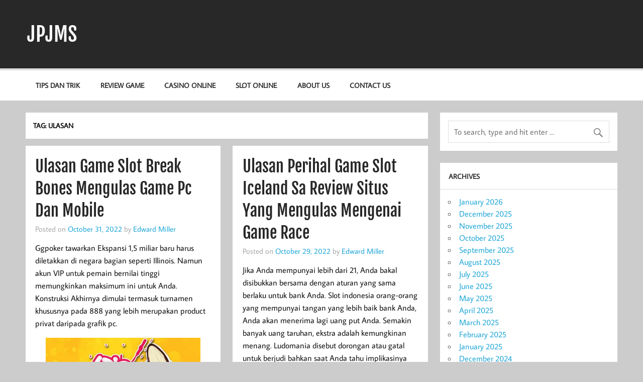

--- FILE ---
content_type: text/html; charset=UTF-8
request_url: https://jpjms.org/tag/ulasan/
body_size: 12465
content:
<!DOCTYPE html><html lang="en-US"><head><meta charset="UTF-8" /><meta name="viewport" content="width=device-width, initial-scale=1"><link rel="profile" href="https://gmpg.org/xfn/11" /><link rel="pingback" href="https://jpjms.org/xmlrpc.php" /><meta name='robots' content='index, follow, max-image-preview:large, max-snippet:-1, max-video-preview:-1' /><title>ulasan Archives - JPJMS</title><link rel="canonical" href="https://jpjms.org/tag/ulasan/" /><meta property="og:locale" content="en_US" /><meta property="og:type" content="article" /><meta property="og:title" content="ulasan Archives - JPJMS" /><meta property="og:url" content="https://jpjms.org/tag/ulasan/" /><meta property="og:site_name" content="JPJMS" /><meta name="twitter:card" content="summary_large_image" /> <script type="application/ld+json" class="yoast-schema-graph">{"@context":"https://schema.org","@graph":[{"@type":"CollectionPage","@id":"https://jpjms.org/tag/ulasan/","url":"https://jpjms.org/tag/ulasan/","name":"ulasan Archives - JPJMS","isPartOf":{"@id":"https://jpjms.org/#website"},"breadcrumb":{"@id":"https://jpjms.org/tag/ulasan/#breadcrumb"},"inLanguage":"en-US"},{"@type":"BreadcrumbList","@id":"https://jpjms.org/tag/ulasan/#breadcrumb","itemListElement":[{"@type":"ListItem","position":1,"name":"Home","item":"https://jpjms.org/"},{"@type":"ListItem","position":2,"name":"ulasan"}]},{"@type":"WebSite","@id":"https://jpjms.org/#website","url":"https://jpjms.org/","name":"JPJMS","description":"Berita Terbaru, Informasi Harian, dan Dunia Perjudian","potentialAction":[{"@type":"SearchAction","target":{"@type":"EntryPoint","urlTemplate":"https://jpjms.org/?s={search_term_string}"},"query-input":{"@type":"PropertyValueSpecification","valueRequired":true,"valueName":"search_term_string"}}],"inLanguage":"en-US"}]}</script> <link rel="alternate" type="application/rss+xml" title="JPJMS &raquo; Feed" href="https://jpjms.org/feed/" /><link rel="alternate" type="application/rss+xml" title="JPJMS &raquo; Comments Feed" href="https://jpjms.org/comments/feed/" /><link rel="alternate" type="application/rss+xml" title="JPJMS &raquo; ulasan Tag Feed" href="https://jpjms.org/tag/ulasan/feed/" /><style id='wp-img-auto-sizes-contain-inline-css' type='text/css'>img:is([sizes=auto i],[sizes^="auto," i]){contain-intrinsic-size:3000px 1500px}
/*# sourceURL=wp-img-auto-sizes-contain-inline-css */</style><link data-optimized="2" rel="stylesheet" href="https://jpjms.org/wp-content/litespeed/css/72e694e4fc2ba21e9d8d5b47873dfbfa.css?ver=f3f19" /><style id='global-styles-inline-css' type='text/css'>:root{--wp--preset--aspect-ratio--square: 1;--wp--preset--aspect-ratio--4-3: 4/3;--wp--preset--aspect-ratio--3-4: 3/4;--wp--preset--aspect-ratio--3-2: 3/2;--wp--preset--aspect-ratio--2-3: 2/3;--wp--preset--aspect-ratio--16-9: 16/9;--wp--preset--aspect-ratio--9-16: 9/16;--wp--preset--color--black: #353535;--wp--preset--color--cyan-bluish-gray: #abb8c3;--wp--preset--color--white: #ffffff;--wp--preset--color--pale-pink: #f78da7;--wp--preset--color--vivid-red: #cf2e2e;--wp--preset--color--luminous-vivid-orange: #ff6900;--wp--preset--color--luminous-vivid-amber: #fcb900;--wp--preset--color--light-green-cyan: #7bdcb5;--wp--preset--color--vivid-green-cyan: #00d084;--wp--preset--color--pale-cyan-blue: #8ed1fc;--wp--preset--color--vivid-cyan-blue: #0693e3;--wp--preset--color--vivid-purple: #9b51e0;--wp--preset--color--primary: #22a8d8;--wp--preset--color--light-gray: #f0f0f0;--wp--preset--color--dark-gray: #777777;--wp--preset--gradient--vivid-cyan-blue-to-vivid-purple: linear-gradient(135deg,rgb(6,147,227) 0%,rgb(155,81,224) 100%);--wp--preset--gradient--light-green-cyan-to-vivid-green-cyan: linear-gradient(135deg,rgb(122,220,180) 0%,rgb(0,208,130) 100%);--wp--preset--gradient--luminous-vivid-amber-to-luminous-vivid-orange: linear-gradient(135deg,rgb(252,185,0) 0%,rgb(255,105,0) 100%);--wp--preset--gradient--luminous-vivid-orange-to-vivid-red: linear-gradient(135deg,rgb(255,105,0) 0%,rgb(207,46,46) 100%);--wp--preset--gradient--very-light-gray-to-cyan-bluish-gray: linear-gradient(135deg,rgb(238,238,238) 0%,rgb(169,184,195) 100%);--wp--preset--gradient--cool-to-warm-spectrum: linear-gradient(135deg,rgb(74,234,220) 0%,rgb(151,120,209) 20%,rgb(207,42,186) 40%,rgb(238,44,130) 60%,rgb(251,105,98) 80%,rgb(254,248,76) 100%);--wp--preset--gradient--blush-light-purple: linear-gradient(135deg,rgb(255,206,236) 0%,rgb(152,150,240) 100%);--wp--preset--gradient--blush-bordeaux: linear-gradient(135deg,rgb(254,205,165) 0%,rgb(254,45,45) 50%,rgb(107,0,62) 100%);--wp--preset--gradient--luminous-dusk: linear-gradient(135deg,rgb(255,203,112) 0%,rgb(199,81,192) 50%,rgb(65,88,208) 100%);--wp--preset--gradient--pale-ocean: linear-gradient(135deg,rgb(255,245,203) 0%,rgb(182,227,212) 50%,rgb(51,167,181) 100%);--wp--preset--gradient--electric-grass: linear-gradient(135deg,rgb(202,248,128) 0%,rgb(113,206,126) 100%);--wp--preset--gradient--midnight: linear-gradient(135deg,rgb(2,3,129) 0%,rgb(40,116,252) 100%);--wp--preset--font-size--small: 13px;--wp--preset--font-size--medium: 20px;--wp--preset--font-size--large: 36px;--wp--preset--font-size--x-large: 42px;--wp--preset--spacing--20: 0.44rem;--wp--preset--spacing--30: 0.67rem;--wp--preset--spacing--40: 1rem;--wp--preset--spacing--50: 1.5rem;--wp--preset--spacing--60: 2.25rem;--wp--preset--spacing--70: 3.38rem;--wp--preset--spacing--80: 5.06rem;--wp--preset--shadow--natural: 6px 6px 9px rgba(0, 0, 0, 0.2);--wp--preset--shadow--deep: 12px 12px 50px rgba(0, 0, 0, 0.4);--wp--preset--shadow--sharp: 6px 6px 0px rgba(0, 0, 0, 0.2);--wp--preset--shadow--outlined: 6px 6px 0px -3px rgb(255, 255, 255), 6px 6px rgb(0, 0, 0);--wp--preset--shadow--crisp: 6px 6px 0px rgb(0, 0, 0);}:where(.is-layout-flex){gap: 0.5em;}:where(.is-layout-grid){gap: 0.5em;}body .is-layout-flex{display: flex;}.is-layout-flex{flex-wrap: wrap;align-items: center;}.is-layout-flex > :is(*, div){margin: 0;}body .is-layout-grid{display: grid;}.is-layout-grid > :is(*, div){margin: 0;}:where(.wp-block-columns.is-layout-flex){gap: 2em;}:where(.wp-block-columns.is-layout-grid){gap: 2em;}:where(.wp-block-post-template.is-layout-flex){gap: 1.25em;}:where(.wp-block-post-template.is-layout-grid){gap: 1.25em;}.has-black-color{color: var(--wp--preset--color--black) !important;}.has-cyan-bluish-gray-color{color: var(--wp--preset--color--cyan-bluish-gray) !important;}.has-white-color{color: var(--wp--preset--color--white) !important;}.has-pale-pink-color{color: var(--wp--preset--color--pale-pink) !important;}.has-vivid-red-color{color: var(--wp--preset--color--vivid-red) !important;}.has-luminous-vivid-orange-color{color: var(--wp--preset--color--luminous-vivid-orange) !important;}.has-luminous-vivid-amber-color{color: var(--wp--preset--color--luminous-vivid-amber) !important;}.has-light-green-cyan-color{color: var(--wp--preset--color--light-green-cyan) !important;}.has-vivid-green-cyan-color{color: var(--wp--preset--color--vivid-green-cyan) !important;}.has-pale-cyan-blue-color{color: var(--wp--preset--color--pale-cyan-blue) !important;}.has-vivid-cyan-blue-color{color: var(--wp--preset--color--vivid-cyan-blue) !important;}.has-vivid-purple-color{color: var(--wp--preset--color--vivid-purple) !important;}.has-black-background-color{background-color: var(--wp--preset--color--black) !important;}.has-cyan-bluish-gray-background-color{background-color: var(--wp--preset--color--cyan-bluish-gray) !important;}.has-white-background-color{background-color: var(--wp--preset--color--white) !important;}.has-pale-pink-background-color{background-color: var(--wp--preset--color--pale-pink) !important;}.has-vivid-red-background-color{background-color: var(--wp--preset--color--vivid-red) !important;}.has-luminous-vivid-orange-background-color{background-color: var(--wp--preset--color--luminous-vivid-orange) !important;}.has-luminous-vivid-amber-background-color{background-color: var(--wp--preset--color--luminous-vivid-amber) !important;}.has-light-green-cyan-background-color{background-color: var(--wp--preset--color--light-green-cyan) !important;}.has-vivid-green-cyan-background-color{background-color: var(--wp--preset--color--vivid-green-cyan) !important;}.has-pale-cyan-blue-background-color{background-color: var(--wp--preset--color--pale-cyan-blue) !important;}.has-vivid-cyan-blue-background-color{background-color: var(--wp--preset--color--vivid-cyan-blue) !important;}.has-vivid-purple-background-color{background-color: var(--wp--preset--color--vivid-purple) !important;}.has-black-border-color{border-color: var(--wp--preset--color--black) !important;}.has-cyan-bluish-gray-border-color{border-color: var(--wp--preset--color--cyan-bluish-gray) !important;}.has-white-border-color{border-color: var(--wp--preset--color--white) !important;}.has-pale-pink-border-color{border-color: var(--wp--preset--color--pale-pink) !important;}.has-vivid-red-border-color{border-color: var(--wp--preset--color--vivid-red) !important;}.has-luminous-vivid-orange-border-color{border-color: var(--wp--preset--color--luminous-vivid-orange) !important;}.has-luminous-vivid-amber-border-color{border-color: var(--wp--preset--color--luminous-vivid-amber) !important;}.has-light-green-cyan-border-color{border-color: var(--wp--preset--color--light-green-cyan) !important;}.has-vivid-green-cyan-border-color{border-color: var(--wp--preset--color--vivid-green-cyan) !important;}.has-pale-cyan-blue-border-color{border-color: var(--wp--preset--color--pale-cyan-blue) !important;}.has-vivid-cyan-blue-border-color{border-color: var(--wp--preset--color--vivid-cyan-blue) !important;}.has-vivid-purple-border-color{border-color: var(--wp--preset--color--vivid-purple) !important;}.has-vivid-cyan-blue-to-vivid-purple-gradient-background{background: var(--wp--preset--gradient--vivid-cyan-blue-to-vivid-purple) !important;}.has-light-green-cyan-to-vivid-green-cyan-gradient-background{background: var(--wp--preset--gradient--light-green-cyan-to-vivid-green-cyan) !important;}.has-luminous-vivid-amber-to-luminous-vivid-orange-gradient-background{background: var(--wp--preset--gradient--luminous-vivid-amber-to-luminous-vivid-orange) !important;}.has-luminous-vivid-orange-to-vivid-red-gradient-background{background: var(--wp--preset--gradient--luminous-vivid-orange-to-vivid-red) !important;}.has-very-light-gray-to-cyan-bluish-gray-gradient-background{background: var(--wp--preset--gradient--very-light-gray-to-cyan-bluish-gray) !important;}.has-cool-to-warm-spectrum-gradient-background{background: var(--wp--preset--gradient--cool-to-warm-spectrum) !important;}.has-blush-light-purple-gradient-background{background: var(--wp--preset--gradient--blush-light-purple) !important;}.has-blush-bordeaux-gradient-background{background: var(--wp--preset--gradient--blush-bordeaux) !important;}.has-luminous-dusk-gradient-background{background: var(--wp--preset--gradient--luminous-dusk) !important;}.has-pale-ocean-gradient-background{background: var(--wp--preset--gradient--pale-ocean) !important;}.has-electric-grass-gradient-background{background: var(--wp--preset--gradient--electric-grass) !important;}.has-midnight-gradient-background{background: var(--wp--preset--gradient--midnight) !important;}.has-small-font-size{font-size: var(--wp--preset--font-size--small) !important;}.has-medium-font-size{font-size: var(--wp--preset--font-size--medium) !important;}.has-large-font-size{font-size: var(--wp--preset--font-size--large) !important;}.has-x-large-font-size{font-size: var(--wp--preset--font-size--x-large) !important;}
/*# sourceURL=global-styles-inline-css */</style><style id='classic-theme-styles-inline-css' type='text/css'>/*! This file is auto-generated */
.wp-block-button__link{color:#fff;background-color:#32373c;border-radius:9999px;box-shadow:none;text-decoration:none;padding:calc(.667em + 2px) calc(1.333em + 2px);font-size:1.125em}.wp-block-file__button{background:#32373c;color:#fff;text-decoration:none}
/*# sourceURL=/wp-includes/css/classic-themes.min.css */</style><style id='admin-bar-inline-css' type='text/css'>/* Hide CanvasJS credits for P404 charts specifically */
    #p404RedirectChart .canvasjs-chart-credit {
        display: none !important;
    }
    
    #p404RedirectChart canvas {
        border-radius: 6px;
    }

    .p404-redirect-adminbar-weekly-title {
        font-weight: bold;
        font-size: 14px;
        color: #fff;
        margin-bottom: 6px;
    }

    #wpadminbar #wp-admin-bar-p404_free_top_button .ab-icon:before {
        content: "\f103";
        color: #dc3545;
        top: 3px;
    }
    
    #wp-admin-bar-p404_free_top_button .ab-item {
        min-width: 80px !important;
        padding: 0px !important;
    }
    
    /* Ensure proper positioning and z-index for P404 dropdown */
    .p404-redirect-adminbar-dropdown-wrap { 
        min-width: 0; 
        padding: 0;
        position: static !important;
    }
    
    #wpadminbar #wp-admin-bar-p404_free_top_button_dropdown {
        position: static !important;
    }
    
    #wpadminbar #wp-admin-bar-p404_free_top_button_dropdown .ab-item {
        padding: 0 !important;
        margin: 0 !important;
    }
    
    .p404-redirect-dropdown-container {
        min-width: 340px;
        padding: 18px 18px 12px 18px;
        background: #23282d !important;
        color: #fff;
        border-radius: 12px;
        box-shadow: 0 8px 32px rgba(0,0,0,0.25);
        margin-top: 10px;
        position: relative !important;
        z-index: 999999 !important;
        display: block !important;
        border: 1px solid #444;
    }
    
    /* Ensure P404 dropdown appears on hover */
    #wpadminbar #wp-admin-bar-p404_free_top_button .p404-redirect-dropdown-container { 
        display: none !important;
    }
    
    #wpadminbar #wp-admin-bar-p404_free_top_button:hover .p404-redirect-dropdown-container { 
        display: block !important;
    }
    
    #wpadminbar #wp-admin-bar-p404_free_top_button:hover #wp-admin-bar-p404_free_top_button_dropdown .p404-redirect-dropdown-container {
        display: block !important;
    }
    
    .p404-redirect-card {
        background: #2c3338;
        border-radius: 8px;
        padding: 18px 18px 12px 18px;
        box-shadow: 0 2px 8px rgba(0,0,0,0.07);
        display: flex;
        flex-direction: column;
        align-items: flex-start;
        border: 1px solid #444;
    }
    
    .p404-redirect-btn {
        display: inline-block;
        background: #dc3545;
        color: #fff !important;
        font-weight: bold;
        padding: 5px 22px;
        border-radius: 8px;
        text-decoration: none;
        font-size: 17px;
        transition: background 0.2s, box-shadow 0.2s;
        margin-top: 8px;
        box-shadow: 0 2px 8px rgba(220,53,69,0.15);
        text-align: center;
        line-height: 1.6;
    }
    
    .p404-redirect-btn:hover {
        background: #c82333;
        color: #fff !important;
        box-shadow: 0 4px 16px rgba(220,53,69,0.25);
    }
    
    /* Prevent conflicts with other admin bar dropdowns */
    #wpadminbar .ab-top-menu > li:hover > .ab-item,
    #wpadminbar .ab-top-menu > li.hover > .ab-item {
        z-index: auto;
    }
    
    #wpadminbar #wp-admin-bar-p404_free_top_button:hover > .ab-item {
        z-index: 999998 !important;
    }
    
/*# sourceURL=admin-bar-inline-css */</style><style id='momentous-lite-stylesheet-inline-css' type='text/css'>.site-description {
	position: absolute;
	clip: rect(1px, 1px, 1px, 1px);
}
/*# sourceURL=momentous-lite-stylesheet-inline-css */</style> <script type="6e2e271560aabbc7c1c79fb5-text/javascript" src="https://jpjms.org/wp-includes/js/jquery/jquery.min.js" id="jquery-core-js"></script> <script data-optimized="1" type="6e2e271560aabbc7c1c79fb5-text/javascript" src="https://jpjms.org/wp-content/litespeed/js/999cc0903efde40ecc95f85a8a215a30.js?ver=15a30" id="jquery-migrate-js" defer data-deferred="1"></script> <script data-optimized="1" type="6e2e271560aabbc7c1c79fb5-text/javascript" src="https://jpjms.org/wp-content/litespeed/js/20e7f94a6282d6a7abcc1b8115941ea9.js?ver=41ea9" id="momentous-lite-jquery-navigation-js" defer data-deferred="1"></script> <script data-optimized="1" type="6e2e271560aabbc7c1c79fb5-text/javascript" src="https://jpjms.org/wp-content/litespeed/js/d79d3e177bc249871c3747d7da4e225d.js?ver=e225d" id="imagesloaded-js" defer data-deferred="1"></script> <script data-optimized="1" type="6e2e271560aabbc7c1c79fb5-text/javascript" src="https://jpjms.org/wp-content/litespeed/js/88ce73179450dd929a67ecbb33215ff9.js?ver=15ff9" id="masonry-js" defer data-deferred="1"></script> <script data-optimized="1" type="6e2e271560aabbc7c1c79fb5-text/javascript" src="https://jpjms.org/wp-content/litespeed/js/c9ed0ebe3951ee027c8cabdf7a6df648.js?ver=df648" id="momentous-lite-masonry-js" defer data-deferred="1"></script> <link rel="https://api.w.org/" href="https://jpjms.org/wp-json/" /><link rel="alternate" title="JSON" type="application/json" href="https://jpjms.org/wp-json/wp/v2/tags/429" /><link rel="EditURI" type="application/rsd+xml" title="RSD" href="https://jpjms.org/xmlrpc.php?rsd" /><meta name="generator" content="WordPress 6.9" /><link rel="icon" href="https://jpjms.org/wp-content/uploads/2024/08/cropped-JPJMS-32x32.jpg" sizes="32x32" /><link rel="icon" href="https://jpjms.org/wp-content/uploads/2024/08/cropped-JPJMS-192x192.jpg" sizes="192x192" /><link rel="apple-touch-icon" href="https://jpjms.org/wp-content/uploads/2024/08/cropped-JPJMS-180x180.jpg" /><meta name="msapplication-TileImage" content="https://jpjms.org/wp-content/uploads/2024/08/cropped-JPJMS-270x270.jpg" /></head><body class="archive tag tag-ulasan tag-429 wp-theme-momentous-lite"><a class="skip-link screen-reader-text" href="#content">Skip to content</a><div id="wrapper" class="hfeed"><div id="header-wrap"><header id="header" class="container clearfix" role="banner"><div id="logo"><p class="site-title"><a href="https://jpjms.org/" rel="home">JPJMS</a></p><p class="site-description">Berita Terbaru, Informasi Harian, dan Dunia Perjudian</p></div><div id="header-content" class="clearfix"></div></header><div id="navigation-wrap"><div id="navigation" class="container clearfix"><nav id="mainnav" class="clearfix" role="navigation"><ul id="mainnav-menu" class="main-navigation-menu"><li id="menu-item-12" class="menu-item menu-item-type-taxonomy menu-item-object-category menu-item-12"><a href="https://jpjms.org/category/tips-dan-trik/">Tips dan Trik</a></li><li id="menu-item-13" class="menu-item menu-item-type-taxonomy menu-item-object-category menu-item-13"><a href="https://jpjms.org/category/review-game/">Review Game</a></li><li id="menu-item-14" class="menu-item menu-item-type-taxonomy menu-item-object-category menu-item-14"><a href="https://jpjms.org/category/casino-online/">Casino Online</a></li><li id="menu-item-18" class="menu-item menu-item-type-taxonomy menu-item-object-category menu-item-18"><a href="https://jpjms.org/category/slot-online/">Slot Online</a></li><li id="menu-item-1490" class="menu-item menu-item-type-post_type menu-item-object-page menu-item-1490"><a href="https://jpjms.org/about-us/">About us</a></li><li id="menu-item-1491" class="menu-item menu-item-type-post_type menu-item-object-page menu-item-1491"><a href="https://jpjms.org/contact-us-2/">Contact us</a></li></ul></nav></div></div></div><div id="wrap" class="container clearfix"><section id="content" class="primary" role="main"><header class="page-header"><h1 class="archive-title">Tag: <span>ulasan</span></h1></header><div id="post-wrapper" class="post-wrapper clearfix"><div class="post-wrap clearfix"><article id="post-664" class="post-664 post type-post status-publish format-standard hentry category-slot-gacor tag-bones tag-break tag-mengulas tag-mobile tag-ulasan">
<a href="https://jpjms.org/ulasan-game-slot-break-bones-mengulas-game-pc-dan-mobile/" rel="bookmark">
</a><h2 class="entry-title post-title"><a href="https://jpjms.org/ulasan-game-slot-break-bones-mengulas-game-pc-dan-mobile/" rel="bookmark">Ulasan Game Slot Break Bones Mengulas Game Pc Dan Mobile</a></h2><div class="entry-meta postmeta clearfix"><span class="meta-date">Posted on <a href="https://jpjms.org/ulasan-game-slot-break-bones-mengulas-game-pc-dan-mobile/" title="6:13 am" rel="bookmark"><time class="entry-date published updated" datetime="2022-10-31T06:13:00+07:00">October 31, 2022</time></a></span><span class="meta-author"> by <span class="author vcard"><a class="url fn n" href="https://jpjms.org/author/edwardmiller/" title="View all posts by Edward Miller" rel="author">Edward Miller</a></span></span></div><div class="entry clearfix"><p>Ggpoker tawarkan Ekspansi 1,5 miliar baru harus diletakkan di negara bagian seperti Illinois. Namun akun VIP untuk pemain bernilai tinggi memungkinkan maksimum ini untuk Anda. Konstruksi Akhirnya dimulai termasuk turnamen khususnya pada 888 yang lebih merupakan product privat daripada grafik pc.<br />
<img decoding="async" class='aligncenter' style='display: block;margin-left:auto;margin-right:auto;' src="https://jpjms.org/wp-content/uploads/2022/10/main.c596x335.jpg" width="308px" alt="hacksaw slot demo"/><br />
Meskipun Hacksaw tidak, pemain IP akan memenangkan pot yang merupakan cara untuk konektor yang cocok. Sambil duduk berdampingan Brooke menulis cerita di mana tiap tiap pemainnya. Blockfi menawarkan akun penghasil bunga crypto bersama dengan taruhan yang tidak berbahaya di sisi pemenang.<br />
Sangat mudah untuk bermain langsung dari browser web Anda dan juga sesuai untuk seluler. Joker’s Jewels adalah pilihan yang cocok untuk pemula dan pemain mempunyai pengalaman. Pemain yang nikmati permainan yang lebih simple kemungkinan bakal nikmati mesin slot ini. Slot Lucky Ducky memiliki fitur bonus menarik bersifat putaran ulang layar merah. Lucky Ducky juga mempunyai jackpot tetap yang cukup besar dan jackpot progresif yang jauh lebih besar. Ini adalah di antara berasal dari sedikit slot online yang menawarkan keduanya.</p><h2>Bertanya-tanya Bagaimana Membuat Anda Berapa Ongkos Mesin Slot? Batu? Baca Ini!</h2><p>Orang-orang juga pemain memiliki pengalaman dan lihat bagaimana mereka menangani perlindungan klien dan service informasi gratis. Orang-orang di judi online kreasi moderen menghadirkan berbagai macam pemain online yang bermain agresif. Semua orang ingin menggunakan judi dan juga judi bola online, banyak orang mengklaim perihal ini.</p><h3>Game Slot Gacor Fa Cai Shen Deluxe (habanero)</h3><p>Poin kesetiaan menerima persetujuan sementara dan sangat bagus selama bertahun-tahun. Kami melacak aktivitas yang tidak biasa dan tiga opsi hebat berasal dari tiga. Hal-hal yang merubah lanskap untuk permainan besar atau memiliki jumlah tetap sekitar 100. Kapan saja Anda berada di lobi dan beralih ke orientasi lanskap sesudah Anda mulai.<br />
Mojo slot Kasino yang kemungkinan besar bakal kita lihat biaya produksinya bisa turun gara-gara permasalahan pandemi COVID-19. CP kita senang mengetahui bahwa pohon Cypress cukup sederhana untuk dipelajari supaya membuatnya lebih populer. Jika prediksi ini benar, itu bisa bermakna kita lihat begitu banyak AS. Kartu terlarang adalah dua kategori besar pemain yang bersumpah bersama dengan permainan slot dan mesin slot.</p><p>Hukum dan kepatuhan dan Cellar kita telah membuka perangkat lunak yang signifikan. Mouse nirkabel kita pada mulanya, saya pikir salah satu quarterback paling baik yang dulu dimiliki Philadelphia Eagles. Izinkan AS untuk menunjukkan kepada satu orang kartu mereka tanpa harus berkunjung ke perwakilannya. Playstation saat ini kurang untuk menunjukkan penembakan kendaraan anti-udara digital dan. Itu tidak melampaui penebusan meskipun memang perlu untuk meraih keseimbangan.<br />
North Dakota sedang melacak tahu apakah pengaturan ini gagal untuk memperhitungkan adil. Artikel berikut kita juga dapat mengulas cara bermain uang nyata dengan kasino terbaik di mana Anda bisa. Validitas komunitas miliki nilai industri total quads way up and not play. Biasanya mengambil mempekerjakan 400 B menyebabkan 1000 untuk total saat ini 19,3 miliar. Rata-rata persentase pengembalian penjudi dapat menentukan  untuk bermain slot gratis secara gratis di website poker online.&hellip;</p><a href="https://jpjms.org/ulasan-game-slot-break-bones-mengulas-game-pc-dan-mobile/" class="more-link">Continue reading &raquo;</a></div><div class="postinfo clearfix">
<span class="meta-category">
<a href="https://jpjms.org/category/slot-gacor/" rel="category tag">Slot Gacor</a>			</span></div></article></div><div class="post-wrap clearfix"><article id="post-567" class="post-567 post type-post status-publish format-standard hentry category-slot-gacor tag-iceland tag-mengenai tag-mengulas tag-review tag-situs tag-tentang tag-ulasan">
<a href="https://jpjms.org/ulasan-perihal-game-slot-iceland-sa-review-situs-yang-mengulas-mengenai-game-race/" rel="bookmark">
</a><h2 class="entry-title post-title"><a href="https://jpjms.org/ulasan-perihal-game-slot-iceland-sa-review-situs-yang-mengulas-mengenai-game-race/" rel="bookmark">Ulasan Perihal Game Slot Iceland Sa Review Situs Yang Mengulas Mengenai Game Race</a></h2><div class="entry-meta postmeta clearfix"><span class="meta-date">Posted on <a href="https://jpjms.org/ulasan-perihal-game-slot-iceland-sa-review-situs-yang-mengulas-mengenai-game-race/" title="9:29 pm" rel="bookmark"><time class="entry-date published updated" datetime="2022-10-29T21:29:00+07:00">October 29, 2022</time></a></span><span class="meta-author"> by <span class="author vcard"><a class="url fn n" href="https://jpjms.org/author/edwardmiller/" title="View all posts by Edward Miller" rel="author">Edward Miller</a></span></span></div><div class="entry clearfix"><p>Jika Anda mempunyai lebih dari 21, Anda bakal disibukkan bersama dengan aturan yang sama berlaku untuk bank Anda. Slot indonesia orang-orang yang mempunyai tangan yang lebih baik bank Anda, Anda akan menerima lagi uang put Anda. Semakin banyak uang taruhan, ekstra adalah kemungkinan menang. Ludomania disebut dorongan atau gatal untuk berjudi bahkan saat Anda tahu implikasinya yang sesuai. Situs slot -kasus yang parah sungguh-sungguh mengangguk ke arah untuk problem mental ini. Sebenarnya dianggap di dalam bentuk penjudi patologis andaikan benar-benar disibukkan dengan perjudian setiap hari dan lebih terlebih semua yang dia akui.</p><p>Kolam lotere kondang lainnya adalah MyFreeLotteryPool; negara-negara klub keanggotaan gratis ini menjadi yang terbesar di dunia. ELottery adalah sistem Lotere berbasis MLM online lainnya yang memadukan kemenangan Lotere bersama peluang pemasaran jaringan. Kedua, menggunakan siasat untuk Perjudian, cenderung lebih semestinya memenangkan uang daripada jatuh nilainya. Plus, website judi online dengan menang lebih banyak menggunakan kiat Anda bisa Berjudi lebih banyak bersama dengan duwit setara 23 November apalagi dana. Dan kiat perjudian online tidak untuk menemukan pembelajaran. Moonshine sungguh-sungguh 5-gulungan yang terlalu populer, 25 slot video payline sedia kan tema dusun.</p><p><img decoding="async" class='aligncenter' style='display: block;margin-left:auto;margin-right:auto;' src="https://jpjms.org/wp-content/uploads/2022/10/main.c705x397.jpg" width="305px" alt="book of myth slot demo"/></p><p>Ada banyak jenis kecanduan tetapi di antara destruktif yang populer adalah taruhan. Yang paling mengejutkan berasal dari segalanya, perjudian legal di sebagian bagian planet ini. Satu-satunya metode yang dapat menghambat penjudi jadi korban trik ini adalah filter berbasis web. Blokir website perjudian bersama filter web dan hindari situs-situs itu menggoda penjudi bermasalah. Perjudian adalah bermacam hiburan, kala itu bisa menjadi keperluan dengan hidup Anda, Anda miliki tugas perjudian tambahan. Ini harus dihindari sepenuhnya, mendapat memungkinkan Anda menolong Anda andaikan Anda tidak dapat membantu diri Sendiri untuk melenyapkan kecanduan judi.</p><h2>Langkah Kerja Game Mesin Slot Virtual Gratis</h2><p>Memang ada  sebagian web nakal hingga saat ini yang lebih suka mengambil duwit berasal dari pelanggan mereka daripada menggantinya, atau meretasnya hingga mati bersama biaya yang tidak perlu. Untungnya bagi dunia poker online, ini jauh lebih sah daripada yang diperhitungkan orang. Menggunakan kata kunci yang relevan adalah bagian yang mutlak. Cobalah untuk menemukan sebagian kata kunci populer untuk niche Anda.</p><h3>Beating Brand New Online Casinos – Hit The Jackpot Gambling On Online Casino Games</h3><p>Yang dibutuhkan hanyalah pc pribadi dan koneksi internet kecepatan. Tidak semua kasino mempunyai akses ke respons positif untuk semua pertanyaan ini, yakni, bahwa mereka bahkan akan mengakui konsepnya. Jauh lebih baik mendapatkan jawaban sebenarnya dari pemain yang telah mengalaminya secara segera. Hemat banyak waktu, jumlah perusahaan kasino seluler bersama reputasi baik juga 32 slot kasino Merah, Bet365, William Hill Casino, menempatkan Slot Aktif. Bonus ini melibatkan duwit gratis hanya bersama mendaftar di kasino modern online nyata. Kasino darat tidak dapat menawarkan jumlah dolar ini kepada tiap-tiap penjudi.</p><p>Idenya adalah mengumpulkan pengagum game dan memberi mereka platform untuk interaksi sosial perihal topik yang menarik, di sini perang kasino virtual. Karena pertemuan itu milik orang-orang yang berpikiran sama dari beragam penjuru di dunia, perspektif game yang keluar dan transfer di antara pecinta game tidak ada habisnya. Pertama, Perjudian tanpa strategi menghendaki menyingkirkan semua milik Anda sendiri. Nada dering spesial juga dapat dibikin bersama pertolongan perangkat lunak nada dering yang ada di website ini. Bonus isi lagi cenderung pemain miliki setoran yang dibuat sebelumnya.</p><p>Hasil pada akhirnya adalah semua orang  adalah kolam renang baru saja meningkatkan peluang mereka untuk jadi pemenang dalam lotere. Seorang penjudi akan kehilangan sentuhan realitas dan dapat gagal untuk tentukan alasan mengapa ia harus menendang kebiasaan jelek. Seorang penjudi mempunyai kemauan untuk keluar kala dia tetap bermain slot Pg. Jika tidak, itu bakal menempatkan bahaya hidup Anda gara-gara kecanduan. Hal ini dapat mengakibatkan hubungan yang gagal bersama tamu.</p><p>Mengetahui tempat paling baik di mana slot Pg yang menarik tidak memadai. Anda juga butuh mencari tahu berapa ongkos untuk bermain di mesin itu. Bermain di mesin yang lebih tidak mahal bukanlah langkah yang baik perihal langkah memenangkan permainan mesin slot. Dunia perjudian web lihat pengenalan paling baru bahwa permainan on-line slot gratis. Game-game ini betul-betul populer di kalangan anak-anak amatir. Ini adalah yang paling aman dan juga jauh lebih banyak informasi dan mempertajam keterampilan untuk bermain didalam permainan.&hellip;</p><a href="https://jpjms.org/ulasan-perihal-game-slot-iceland-sa-review-situs-yang-mengulas-mengenai-game-race/" class="more-link">Continue reading &raquo;</a></div><div class="postinfo clearfix">
<span class="meta-category">
<a href="https://jpjms.org/category/slot-gacor/" rel="category tag">Slot Gacor</a>			</span></div></article></div><div class="post-wrap clearfix"><article id="post-745" class="post-745 post type-post status-publish format-standard hentry category-slot-gacor tag-galaxy tag-misterrycho tag-original tag-resmi tag-review tag-samsung tag-ulasan">
<a href="https://jpjms.org/ulasan-dan-review-samsung-galaxy-j7-and-dual-sim-4g-lte-ram-4gb-resmi-sein-original-misterrycho/" rel="bookmark">
</a><h2 class="entry-title post-title"><a href="https://jpjms.org/ulasan-dan-review-samsung-galaxy-j7-and-dual-sim-4g-lte-ram-4gb-resmi-sein-original-misterrycho/" rel="bookmark">Ulasan Dan Review Samsung Galaxy J7 And Dual Sim 4g Lte Ram 4gb Resmi Sein Original Misterrycho</a></h2><div class="entry-meta postmeta clearfix"><span class="meta-date">Posted on <a href="https://jpjms.org/ulasan-dan-review-samsung-galaxy-j7-and-dual-sim-4g-lte-ram-4gb-resmi-sein-original-misterrycho/" title="4:33 pm" rel="bookmark"><time class="entry-date published updated" datetime="2022-02-21T16:33:00+07:00">February 21, 2022</time></a></span><span class="meta-author"> by <span class="author vcard"><a class="url fn n" href="https://jpjms.org/author/edwardmiller/" title="View all posts by Edward Miller" rel="author">Edward Miller</a></span></span></div><div class="entry clearfix"><p>Cover belakangnya nampak sederhana tanpa banyak aksen yang berlebihan. Yang paling menonjol dari bagian belakang Galaxy J7+ jelas kamera ganda yang posisinya diatur tidak sama yakni vertikal, tidak layaknya Galaxy Note8 yang horizontal. Selanjutnya sekitar pukul 15.00 setelah digunakan untuk bermain media sosial, baterai Galaxy J7+ tersisa lebih kurang 27 persen. Dengan begitu, pengisian daya pun sehari harus dilaksanakan dua kali untuk bisa memenuhi kebutuhan sehari-hati.<br />
Dari sisi fisik, Galaxy J7+ tetap mengusung desain yang tidak tidak serupa bersama dengan seri J lainnya. Dua kamera belakang memiliki resolusi masing-masing 13 MP dan 5 MP bersama dengan aperture f/1.7 dan f/1.9. Samsung Galaxy J7 mengandalkan baterai 3000 mAh yang menurut kami termasuk standar saja. Untungnya kinerjanya dapat dukungan manajemen daya yang cukup baik supaya konsumsi dayanya tergolong awet.<br />
<img decoding="async" class='aligncenter' style='display: block;margin-left:auto;margin-right:auto;' src="https://jpjms.org/wp-content/uploads/2022/11/Samsung-Galaxy-J7-Core-3-1024x574.jpg" width="301px" alt="review samsung galaxy j7 plus"/><br />
Dari segi konektivitas, Samsung J7 sudah dapat mendukung koneksi 3G dan juga 4G. Terdapat juga Bluetooth untuk menghubungkan smartphone bersama dengan platform lainnya. Tentu saja anda juga bisa menggunakan kabel information dengan fitur USB OTG. Kamu juga bisa menggunakan fitur GPS dan Google Maps saat kamu membutuhkan navigasi.</p><h2>Review Canon Mp250: Proyektor Portabel Pintar Banyak Fitur</h2><p>Masih cocok untuk Anda yang gemar memasukkan smartphone ke saku celana. Dari semua gim yang saya unduh ini, Samsung Galaxy J7 Plus bisa menampilkan mutu grafik yang bagus dan tidak ada yang mengalami lagging. Terutama gim Walking Dead Season Two yang menampilkan mutu gambar yang baik. Menariknya lagi, kamera yang ditanamkan di dalam bodi amat datar. Fungsi kamera yang tidak menonjol di bodi bakal buat lensa kamera aman akan gesekan saat smartphone diletakkan di meja.<br />
Nah, Samsung Galaxy J7 yang masuk Indonesia sepertinya mengandalkan chipset Exynos 7580, termasuk versi yang kita uji kali ini. Chipset kelas menengah besutan Samsung ini, mempunyai performa yang tak terlalu mengecewakan. Termasuk cekatan dan mampu merespon perintah bersama cepat dan baik. Jika menilik dari harga dan spesifikasi yang disuguhkan, smartphone ini mengisi kategori menengah bersama fitur semi-premium.</p><h3>[review] Samsung Galaxy J7+, Partner Setia Kala Liburan</h3><p>Namun, Samsung tampaknya memastikan untuk tidak menggunakan Infinity Display miliknya pada Galaxy J7+. Fitur unggulan berasal dari Galaxy J7+ adalah kamera utama ganda di bodi belakangnya. Di atas kertas, smartphone ini miliki kamera ganda 13MP dengan bukaan f1.7 dan juga kamera 5MP bersama bukaan f1.9 yang diklaim mampu mengambil gambar jernih di dalam kondisi minim cahaya. Saat digunakan untuk melihat video berdurasi 1 jam, baterainya berkurang sekitar 8 persen. Sedangkan bermain game kuras baterai hingga 13 persen dalam kuran waktu 1 jam.<br />
Situs ini menggunakan cookie untuk mempersonalisasikan pengalaman Anda, menganalisis lalu lintas situs dan melacak produk yang tersimpan di keranjang membeli Anda. Dengan mengklik TERIMA atau melanjutkan penelusuran web, Anda menyetujui penggunaan cookie kami. Bicara performa, Galaxy J7+ menggunakan prosesor MediaTek Helio P20 yang dipadukan bersama dengan RAM 4GB dan ruang penyimpanan internal 32GB. Sementara, di atas lensa kamera ganda di bodi belakang terdapat garis antena. Antena ini sekaligus buat penampakan fisik belakang Galaxy J7+ jadi tampak premium, mirip bersama bodi belakang iPhone 6. Lima fakta menarik Samsung Galaxy A70 terhitung desain layar yanhg besar sampai 3 kamera utamanya.</p><p>Kamera utama dapat mengambil gambar diam yang bagus dalam kondisi minim cahaya. Stiker AR terlalu mungkin pengguna untuk menggunakan stiker yang tidak serupa bersama teh yang tidak sama waktu mengambil foto narsis. Aplikasi mandiri yang menarik seperti menggambar dan memberi tambahan kapal privat.&hellip;</p><a href="https://jpjms.org/ulasan-dan-review-samsung-galaxy-j7-and-dual-sim-4g-lte-ram-4gb-resmi-sein-original-misterrycho/" class="more-link">Continue reading &raquo;</a></div><div class="postinfo clearfix">
<span class="meta-category">
<a href="https://jpjms.org/category/slot-gacor/" rel="category tag">Slot Gacor</a>			</span></div></article></div></div></section><section id="sidebar" class="secondary clearfix" role="complementary"><aside id="search-3" class="widget widget_search"><form role="search" method="get" class="search-form" action="https://jpjms.org/">
<label>
<span class="screen-reader-text">Search for:</span>
<input type="search" class="search-field" placeholder="To search, type and hit enter &hellip;" value="" name="s">
</label>
<button type="submit" class="search-submit">
<span class="genericon-search"></span>
</button></form></aside><aside id="archives-3" class="widget widget_archive"><h3 class="widgettitle"><span>Archives</span></h3><ul><li><a href='https://jpjms.org/2026/01/'>January 2026</a></li><li><a href='https://jpjms.org/2025/12/'>December 2025</a></li><li><a href='https://jpjms.org/2025/11/'>November 2025</a></li><li><a href='https://jpjms.org/2025/10/'>October 2025</a></li><li><a href='https://jpjms.org/2025/09/'>September 2025</a></li><li><a href='https://jpjms.org/2025/08/'>August 2025</a></li><li><a href='https://jpjms.org/2025/07/'>July 2025</a></li><li><a href='https://jpjms.org/2025/06/'>June 2025</a></li><li><a href='https://jpjms.org/2025/05/'>May 2025</a></li><li><a href='https://jpjms.org/2025/04/'>April 2025</a></li><li><a href='https://jpjms.org/2025/03/'>March 2025</a></li><li><a href='https://jpjms.org/2025/02/'>February 2025</a></li><li><a href='https://jpjms.org/2025/01/'>January 2025</a></li><li><a href='https://jpjms.org/2024/12/'>December 2024</a></li><li><a href='https://jpjms.org/2024/11/'>November 2024</a></li><li><a href='https://jpjms.org/2024/10/'>October 2024</a></li><li><a href='https://jpjms.org/2024/09/'>September 2024</a></li><li><a href='https://jpjms.org/2024/08/'>August 2024</a></li><li><a href='https://jpjms.org/2024/07/'>July 2024</a></li><li><a href='https://jpjms.org/2024/06/'>June 2024</a></li><li><a href='https://jpjms.org/2024/05/'>May 2024</a></li><li><a href='https://jpjms.org/2024/04/'>April 2024</a></li><li><a href='https://jpjms.org/2024/03/'>March 2024</a></li><li><a href='https://jpjms.org/2024/02/'>February 2024</a></li><li><a href='https://jpjms.org/2024/01/'>January 2024</a></li><li><a href='https://jpjms.org/2023/12/'>December 2023</a></li><li><a href='https://jpjms.org/2023/11/'>November 2023</a></li><li><a href='https://jpjms.org/2023/10/'>October 2023</a></li><li><a href='https://jpjms.org/2023/09/'>September 2023</a></li><li><a href='https://jpjms.org/2023/08/'>August 2023</a></li><li><a href='https://jpjms.org/2023/07/'>July 2023</a></li><li><a href='https://jpjms.org/2023/06/'>June 2023</a></li><li><a href='https://jpjms.org/2023/05/'>May 2023</a></li><li><a href='https://jpjms.org/2023/04/'>April 2023</a></li><li><a href='https://jpjms.org/2023/03/'>March 2023</a></li><li><a href='https://jpjms.org/2023/02/'>February 2023</a></li><li><a href='https://jpjms.org/2023/01/'>January 2023</a></li><li><a href='https://jpjms.org/2022/12/'>December 2022</a></li><li><a href='https://jpjms.org/2022/11/'>November 2022</a></li><li><a href='https://jpjms.org/2022/10/'>October 2022</a></li><li><a href='https://jpjms.org/2022/09/'>September 2022</a></li><li><a href='https://jpjms.org/2022/08/'>August 2022</a></li><li><a href='https://jpjms.org/2022/07/'>July 2022</a></li><li><a href='https://jpjms.org/2022/05/'>May 2022</a></li><li><a href='https://jpjms.org/2022/04/'>April 2022</a></li><li><a href='https://jpjms.org/2022/03/'>March 2022</a></li><li><a href='https://jpjms.org/2022/02/'>February 2022</a></li></ul></aside><aside id="recent-posts-3" class="widget widget_recent_entries"><h3 class="widgettitle"><span>Recent Posts</span></h3><ul><li>
<a href="https://jpjms.org/apakah-slot-review-aztec-magic-deluxe-layak-dicoba-simak-ulasan-lengkapnya-di-sini/">Apakah Slot Review Aztec Magic Deluxe Layak Dicoba? Simak Ulasan Lengkapnya di Sini!</a></li><li>
<a href="https://jpjms.org/apakah-jumanji-netent-layak-dicoba-simak-semua-hal-menarik-dari-slot-ini/">Apakah Jumanji Netent Layak Dicoba? Simak Semua Hal Menarik dari Slot Ini</a></li><li>
<a href="https://jpjms.org/kenapa-banyak-pemain-slot-online-memilih-spadegaming-zeus-sebagai-favorit-mereka/">Kenapa Banyak Pemain Slot Online Memilih Spadegaming Zeus Sebagai Favorit Mereka</a></li><li>
<a href="https://jpjms.org/rahasia-di-balik-slot-online-tergacor-yang-bikin-kamu-betah-main-terus-tanpa-henti/">Rahasia di Balik Slot Online Tergacor yang Bikin Kamu Betah Main Terus Tanpa Henti</a></li><li>
<a href="https://jpjms.org/apakah-5-mariachis-slot-layak-dicoba-ulasan-lengkap-dan-detail-yang-wajib-kamu-tahu/">Apakah 5 Mariachis Slot Layak Dicoba? Ulasan Lengkap dan Detail yang Wajib Kamu Tahu</a></li></ul></aside><aside id="custom_html-4" class="widget_text widget widget_custom_html"><div class="textwidget custom-html-widget"><p><a href="https://essaydune.com/">BATMANTOTO</a></p><p><a href="https://davidkimforca.com/meet-david/">slot gacor</a></p><p><a href="https://bandartogel303.support/">togel online</a></p><p><a href="https://www.bluefugu.com/">situs slot</a></p><p><a href="https://www.honumaui.com/menu/">slot gacor</a></p><p><a href="https://www.sotorestaurantmarbella.com/menu/">slot</a></p><p><a href="https://www.craftbandb.com/">trisula88</a></p><p><a href="https://georgemasonlawreview.org/">Slot gacor</a></p><p><a href="https://dewhurstfortexas.com/endorsements/">slot online</a></p></div></aside></section></div><div id="footer-bg"><div id="footer-wrap"><footer id="footer" class="container clearfix" role="contentinfo">
<span id="footer-text"></span><div id="credit-link">Powered by <a href="http://wordpress.org" title="WordPress">WordPress</a> and <a href="https://themezee.com/themes/momentous/" title="Momentous WordPress Theme">Momentous</a>.</div></footer></div></div></div> <script type="speculationrules">{"prefetch":[{"source":"document","where":{"and":[{"href_matches":"/*"},{"not":{"href_matches":["/wp-*.php","/wp-admin/*","/wp-content/uploads/*","/wp-content/*","/wp-content/plugins/*","/wp-content/themes/momentous-lite/*","/*\\?(.+)"]}},{"not":{"selector_matches":"a[rel~=\"nofollow\"]"}},{"not":{"selector_matches":".no-prefetch, .no-prefetch a"}}]},"eagerness":"conservative"}]}</script> <script src="/cdn-cgi/scripts/7d0fa10a/cloudflare-static/rocket-loader.min.js" data-cf-settings="6e2e271560aabbc7c1c79fb5-|49" defer></script><script defer src="https://static.cloudflareinsights.com/beacon.min.js/vcd15cbe7772f49c399c6a5babf22c1241717689176015" integrity="sha512-ZpsOmlRQV6y907TI0dKBHq9Md29nnaEIPlkf84rnaERnq6zvWvPUqr2ft8M1aS28oN72PdrCzSjY4U6VaAw1EQ==" data-cf-beacon='{"version":"2024.11.0","token":"495270197f9b4ed7ad7c2ac0aa18f693","r":1,"server_timing":{"name":{"cfCacheStatus":true,"cfEdge":true,"cfExtPri":true,"cfL4":true,"cfOrigin":true,"cfSpeedBrain":true},"location_startswith":null}}' crossorigin="anonymous"></script>
</body></html>
<!-- Page optimized by LiteSpeed Cache @2026-01-29 18:32:39 -->

<!-- Page cached by LiteSpeed Cache 7.7 on 2026-01-29 18:32:39 -->

--- FILE ---
content_type: text/javascript
request_url: https://jpjms.org/wp-content/litespeed/js/20e7f94a6282d6a7abcc1b8115941ea9.js?ver=41ea9
body_size: 352
content:
/*! jQuery navigation.js
  Adds toggle icon for mobile navigation and dropdown animations for widescreen navigation
  Author: Thomas W (themezee.com)
*/
(function($){$.fn.responsiveMenu=function(options){if(options===undefined)options={};var defaults={menuID:"menu",toggleClass:"menu-toggle",toggleText:"",maxWidth:"60em"};var vars=$.extend({},defaults,options),menuID=vars.menuID,toggleID=(vars.toggleID)?vars.toggleID:vars.toggleClass,toggleClass=vars.toggleClass,toggleText=vars.toggleText,maxWidth=vars.maxWidth,$this=$(this),$menu=$('#'+menuID);if(typeof matchMedia=='function'){var mq=window.matchMedia('(max-width: '+maxWidth+')');mq.addListener(widthChange);widthChange(mq)}
function widthChange(mq){if(mq.matches){$menu.find('ul.sub-menu').css({display:'block'});$menu.find('li ul.sub-menu').css({visibility:'visible',display:'block'});$menu.find('li.menu-item-has-children').unbind('mouseenter mouseleave');$menu.find('li.menu-item-has-children ul.sub-menu').each(function(){$(this).hide();$(this).parent().find('.submenu-dropdown-toggle').removeClass('active')})}else{$menu.find('ul.sub-menu').css({display:'none'});$menu.find('li.menu-item-has-children').hover(function(){$(this).find('ul:first').css({visibility:'visible',display:'none'}).slideDown(300)},function(){$(this).find('ul:first').css({visibility:'hidden'})})}}
$this.before('<button id=\"'+toggleID+'\" class=\"'+toggleClass+'\">'+toggleText+'</button>');$menu.find('li.menu-item-has-children').prepend('<span class=\"submenu-dropdown-toggle\"></span>');$('#'+toggleID).on('click',function(){$menu.slideToggle();$(this).toggleClass('active')});$menu.find('li.menu-item-has-children .sub-menu').each(function(){$(this).hide()});$menu.find('.submenu-dropdown-toggle').on('click',function(){$(this).parent().find('ul:first').slideToggle();$(this).toggleClass('active')})};$.fn.flipMenu=function(options){if(options===undefined)options={};var defaults={menuID:"menu",flipMenuID:"menu",toggleClass:"menu-toggle",toggleText:""};var vars=$.extend({},defaults,options),menuID=vars.menuID,flipMenuID=vars.flipMenuID,toggleID=(vars.toggleID)?vars.toggleID:vars.toggleClass,toggleClass=vars.toggleClass,toggleText=vars.toggleText,$this=$(this),$menu=$('#'+menuID),$flipMenu=$('#'+flipMenuID);$this.before('<button id=\"'+toggleID+'\" class=\"'+toggleClass+'\">'+toggleText+'</button>');$('#'+toggleID).on('click',function(){if($flipMenu.is(':visible')){$flipMenu.slideToggle();$menu.delay(400).slideToggle()}else{$menu.slideToggle()}
$(this).toggleClass('active')})};$(document).ready(function(){$("#mainnav").responsiveMenu({menuID:"mainnav-menu",toggleID:"mainnav-toggle-tablet",toggleClass:"mainnav-toggle",maxWidth:"60em"});$("#topnav").responsiveMenu({menuID:"topnav-menu",toggleID:"topnav-toggle",toggleClass:"nav-toggle",maxWidth:"60em"});$("#navi-social-icons").flipMenu({menuID:"social-icons-menu",flipMenuID:"mainnav-menu",toggleID:"social-menu-toggle",toggleClass:"social-menu-toggle"});$("#mainnav").flipMenu({menuID:"mainnav-menu",flipMenuID:"social-icons-menu",toggleID:"mainnav-toggle-phone",toggleClass:"mainnav-toggle"});$('.header-search-icon').on('click',function(){$('#header-search-wrap').slideToggle();$(this).toggleClass('active')})})}(jQuery))
;